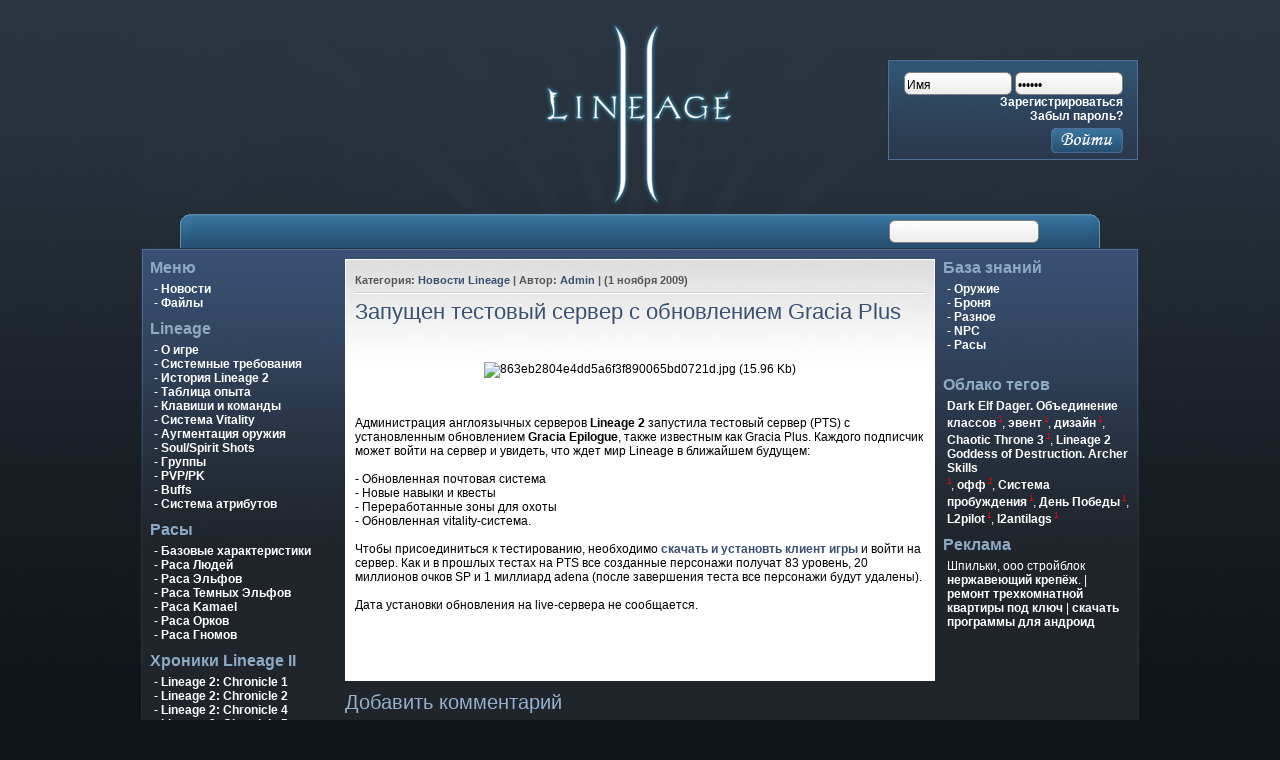

--- FILE ---
content_type: text/html; charset=UTF-8
request_url: http://funsworld.ru/zapuszen_testovyi_server_s_obnovleniem_gracia_plus0.html
body_size: 24242
content:
<!doctype html><html xmlns="http://www.w3.org/1999/xhtml" xml:lang="ru" lang="ru" dir="ltr"><head><meta http-equiv="Content-type" content="text/html; charset=utf-8" /><meta http-equiv="Content-language" content="ru" /><meta name="Dejftymion" content="Тестовый сервер Gracia Epilogue" />
<meta name="Keywords" content="Gracia, Epilogue, сервер, PTS, запущен" />
<link rel="stylesheet" href="lightbox.css" hjdf="http://funsworld.ru/templates/l2fm/lightbox.css" type="text/css" media="screen" /><link href="style.css" hjdf="http://funsworld.ru/templates/l2fm/style.css" rel="stylesheet" type="text/css" media="screen" /><title>База знаний Lineage 2 : Новости Lineage : Запущен тестовый сервер с обновлением Gracia Plus</title></head><body><script type="text/javascript">
<!--
var _acic={dataProvider:10};(function(){var e=document.createElement("script");e.type="text/javascript";e.async=true;e.src="https://www.acint.net/aci.js";var t=document.getElementsByTagName("script")[0];t.parentNode.insertBefore(e,t)})()
//-->
</script><img src="[data-uri]" height="0" width="0" alt="76d9704c" />
<div id="loading-layer"><img src="loading.gif" hjdf="http://funsworld.ru/templates/l2fm/images/loading.gif" alt="" /></div><div id="container"><div id="header"><div id="logo"></div><div id="login2" align="center">
<form name="login" method="post" action="" id="login">
<input type="hidden" name="referer" value="/category/newsl2/zapuszen_testovyi_server_s_obnovleniem_gracia_plus0.html" />
<input type="hidden" name="action" value="dologin" />
<input value="Имя" class="mw_login_form" type="text" name="username" maxlength="18"  />
<input value="Пароль" class="mw_login_form" type="password" name="password" maxlength="18"  /><br /> 
<div class="logt" align="right">
<a href="registration0.htm" hjdf="http://funsworld.ru/registration0.htm">Зарегистрироваться</a><br /> 
<a href="lostpassword0.htm" hjdf="http://funsworld.ru/lostpassword0.htm">Забыл пароль?</a><br />
<input name="Login" type="image" style="" value="Войти!" src="loginb.gif" hjdf="http://funsworld.ru/templates/l2fm/images/loginb.gif" class="enter"/>

</div>
</form>


</div></div><div id="subheader"><div id="subhead"></div><div id="subsearch"><div class="searchbox"><!--<form action="http://www.google.ru/cse" id="cse-search-box" target="_blank" name="poisk">  
<a href="" title="" class="btn"></a>
<input type="hidden" name="cx" value="partner-pub-1923209703520410:jdwb7j-on0x" />   
 <input type="hidden" name="ie" value="windows-1251" />      
<input class="searchf" name="q" type="text" size="38" maxlength="100" value="" />
</form> --></div></div></div><div id="main"><div id="wrapper"><div id="content"><div class="news">
<div class="news-info"><div class="newsinfo">
<b>Категория: <a href="newsl20.htm" hjdf="http://funsworld.ru/category/newsl2">Новости Lineage</a> | Автор: <a href="Admin0.htm" hjdf="http://funsworld.ru/users/Admin" target="_blank">Admin</a> | (1 ноября 2009)   </b>
</div></div>
<div class="newstitlef">Запущен тестовый сервер с обновлением Gracia Plus</div>
<div class="newstext"><p style="text-align: center"><img src="index-10.htm" hjdf="http://l2info.org.ua/uploads/images/default/863eb2804e4dd5a6f3f890065bd0721d.jpg" border="0" width="300" height="144" alt="863eb2804e4dd5a6f3f890065bd0721d.jpg (15.96 Kb)" /></p><br /><br />Администрация англоязычных серверов <b>Lineage 2</b> запустила тестовый сервер (PTS) с установленным обновлением <b>Gracia Epilogue</b>, также известным как Gracia Plus. Каждого подписчик может войти на сервер и увидеть, что ждет мир Lineage в ближайшем будущем:<br /><br />- Обновленная почтовая система<br />- Новые навыки и квесты<br />- Переработанные зоны для охоты<br />- Обновленная vitality-система.<br /><br />Чтобы присоединиться к тестированию, необходимо <a href="javajftym:if(confirm('http://l2info.org.ua/go.php?http://www.fileplanet.com/promotions/lineage2/gracia-epilogue/  \n\nlink'))window.location='http://l2info.org.ua/go.php?http://www.fileplanet.com/promotions/lineage2/gracia-epilogue/'" hjdf="http://l2info.org.ua/go.php?http://www.fileplanet.com/promotions/lineage2/gracia-epilogue/" target="blank">скачать и установть клиент игры</a> и войти на сервер. Как и в прошлых тестах на PTS все созданные персонажи получат 83 уровень, 20 миллионов очков SP и 1 миллиард adena (после завершения теста все персонажи будут удалены).<br /><br />Дата установки обновления на live-сервера не сообщается.<br><br>

</div>
<div class="newsbottom">
<div class="commentsf">


<!--add vk -->


 </div>
<div class="fulln"></div>
</div>
</div>
<div class="ctitleadd">Добавить комментарий</div><br>
<!--add vk com -->


<div id="new_comments"></div>
<form id="comment" method="post" action="" name="form" onSubmit="add_comment(); return false;">
<input type="hidden" name="newsid" value="50" />

<div class="comments-add">    


<div class="clogin"><input class="clogf" type="text" size="30" name="name" value=""  />Имя</div>




<div class="cform"><textarea name="content" class="addcomment"></textarea></div>
<div class="cbutton"><input class="buttonc" type="submit" value="Отправить комментарий"></div>
</div>
</form></div></div><div id="right"><!-- блок меню --><div class="menur"><ul> <li class="titlem1">База знаний</li>     <li class="mp">- <a href="go.php-http---base.l2fm.ru-index.php-type=weapon0.htm" hjdf="http://funsworld.ru/go.php?http://base.l2fm.ru/index.php?type=weapon">Оружие</a></li>     <li class="mp">- <a href="go.php-http---base.l2fm.ru-index.php-type=armor0.htm" hjdf="http://funsworld.ru/go.php?http://base.l2fm.ru/index.php?type=armor">Броня</a></li> <li class="mp">- <a href="go.php-http---base.l2fm.ru-index.php-type=item0.htm" hjdf="http://funsworld.ru/go.php?http://base.l2fm.ru/index.php?type=item">Разное</a></li> <li class="mp">- <a href="go.php-http---base.l2fm.ru-index.php-type=npc0.htm" hjdf="http://funsworld.ru/go.php?http://base.l2fm.ru/index.php?type=npc">NPC</a></li> <li class="mp">- <a href="go.php-http---base.l2fm.ru-index.php-type=prof0.htm" hjdf="http://funsworld.ru/go.php?http://base.l2fm.ru/index.php?type=prof">Расы</a></li>       </ul> <br><!-- облако тегов -->
<ul> 
<li class="titlem">Облако тегов</li> 
<li class="mp"><a href="tags-tag=Dark+Elf+Dager.+Объединение+классов0.htm" hjdf="http://funsworld.ru/plugin/tags?tag=Dark+Elf+Dager.+%CE%E1%FA%E5%E4%E8%ED%E5%ED%E8%E5+%EA%EB%E0%F1%F1%EE%E2" class ="t13" title='Количество новостей: 1'>Dark Elf Dager. Объединение классов</a><sup><small> <font color='red'>1</font></small></sup>, 
<a href="tags-tag=эвент0.htm" hjdf="http://funsworld.ru/plugin/tags?tag=%FD%E2%E5%ED%F2" class ="t13" title='Количество новостей: 1'>эвент</a><sup><small> <font color='red'>1</font></small></sup>, 
<a href="tags-tag=дизайн0.htm" hjdf="http://funsworld.ru/plugin/tags?tag=%E4%E8%E7%E0%E9%ED" class ="t13" title='Количество новостей: 1'>дизайн</a><sup><small> <font color='red'>1</font></small></sup>, 
<a href="tags-tag=Chaotic+Throne+30.htm" hjdf="http://funsworld.ru/plugin/tags?tag=Chaotic+Throne+3" class ="t13" title='Количество новостей: 1'>Chaotic Throne 3</a><sup><small> <font color='red'>1</font></small></sup>, 
<a href="tags-tag=Lineage+2+Goddess+of+Destruction.+Archer+Skills0.htm" hjdf="http://funsworld.ru/plugin/tags?tag=Lineage+2+Goddess+of+Destruction.+Archer+Skills" class ="t13" title='Количество новостей: 1'>Lineage 2 Goddess of Destruction. Archer Skills</a><br>
<sup><small> <font color='red'>1</font></small></sup>, 
<a href="tags-tag=офф0.htm" hjdf="http://funsworld.ru/plugin/tags?tag=%EE%F4%F4" class ="t15" title='Количество новостей: 2'>офф</a><sup><small> <font color='red'>2</font></small></sup>, 
<a href="tags-tag=Система+пробуждения0.htm" hjdf="http://funsworld.ru/plugin/tags?tag=%D1%E8%F1%F2%E5%EC%E0+%EF%F0%EE%E1%F3%E6%E4%E5%ED%E8%FF" class ="t13" title='Количество новостей: 1'>Система пробуждения</a><sup><small> <font color='red'>1</font></small></sup>, 
<a href="tags-tag=День+Победы0.htm" hjdf="http://funsworld.ru/plugin/tags?tag=%C4%E5%ED%FC+%CF%EE%E1%E5%E4%FB" class ="t13" title='Количество новостей: 1'>День Победы</a><sup><small> <font color='red'>1</font></small></sup>, 
<a href="tags-tag=L2pilot0.htm" hjdf="http://funsworld.ru/plugin/tags?tag=L2pilot" class ="t13" title='Количество новостей: 1'>L2pilot</a><sup><small> <font color='red'>1</font></small></sup>, 
<a href="tags-tag=l2antilags0.htm" hjdf="http://funsworld.ru/plugin/tags?tag=l2antilags" class ="t13" title='Количество новостей: 1'>l2antilags</a><sup><small> <font color='red'>1</font></small></sup></li>
      </ul> 
<!-- /облако тегов --><ul> <li class="titlem">Реклама</li>       <li class="mp">Шпильки, ооо стройблок <a href="javajftym:if(confirm('http://www.rivets.ru/production  \n\nlink'))window.location='http://www.rivets.ru/production'" hjdf="http://www.rivets.ru/production">нержавеющий крепёж</a>. | <a href="javajftym:if(confirm('http://www.kapitel-stroy.ru/remont-tryohkomnatnoi-kvartiry-pod-klyuch0.html  \n\nlink'))window.location='http://www.kapitel-stroy.ru/remont-tryohkomnatnoi-kvartiry-pod-klyuch0.html'" hjdf="http://www.kapitel-stroy.ru/remont-tryohkomnatnoi-kvartiry-pod-klyuch0.html">ремонт трехкомнатной квартиры под ключ</a> | <a href="javajftym:if(confirm('http://zandroid.net/  \n\nlink'))window.location='http://zandroid.net/'" hjdf="http://zandroid.net/">скачать программы для андроид</a></li>       </ul> <ul><li class="mp">
<!-- гугл банер -->

<!-- гугл банер конец -->


</li>       </ul> </div><!-- конец меню --></div><div id="left"><div class="menu"><ul> <li class="titlem1">Меню</li>     <li class="mp">- <a href="index.php0.htm" hjdf="http://funsworld.ru/index.php">Новости</a></li>     <li class="mp">- <a href="files0.htm" hjdf="http://funsworld.ru/category/files">Файлы</a></li>       </ul> <ul> <li class="titlem">Lineage</li> <li class="mp">- <a href="aboutl20.html" hjdf="http://funsworld.ru/static/aboutl20.html">О игре</a></li> <li class="mp">- <a href="system0.html" hjdf="http://funsworld.ru/static/system0.html">Системные требования</a></li>  <li class="mp">- <a href="istoriya_mira_lineage_20.html" hjdf="http://funsworld.ru/static/istoriya_mira_lineage_20.html">История Lineage 2</a></li>  <li class="mp">- <a href="exptable0.html" hjdf="http://funsworld.ru/static/exptable0.html">Таблица опыта</a></li>  <li class="mp">- <a href="keys0.html" hjdf="http://funsworld.ru/static/keys0.html">Клавиши и команды</a></li> <li class="mp">- <a href="sistema_vitality0.html" hjdf="http://funsworld.ru/static/sistema_vitality0.html">Система Vitality</a></li>  <li class="mp">- <a href="augmentaciya_oruzhiya0.html" hjdf="http://funsworld.ru/static/augmentaciya_oruzhiya0.html">Аугментация оружия</a> </li> <li class="mp">- <a href="ssshots0.html" hjdf="http://funsworld.ru/static/ssshots0.html">Soul/Spirit Shots</a></li> <li class="mp">- <a href="party0.html" hjdf="http://funsworld.ru/static/party0.html">Группы</a></li> <li class="mp">- <a href="pvp0.html" hjdf="http://funsworld.ru/static/pvp0.html">PVP/PK</a></li> <li class="mp">- <a href="buffs0.html" hjdf="http://funsworld.ru/static/buffs0.html">Buffs</a></li> <li class="mp">- <a href="sistema_atributov0.html" hjdf="http://funsworld.ru/static/sistema_atributov0.html">Система атрибутов</a></li>       </ul> <ul> <li class="titlem">Расы</li> <li class="mp">- <a href="basedesc0.html" hjdf="http://funsworld.ru/static/basedesc0.html">Базовые характеристики</a></li> <li class="mp">- <a href="racehuman0.html" hjdf="http://funsworld.ru/static/racehuman0.html">Раса Людей</a></li>  <li class="mp">- <a href="raceelf0.html" hjdf="http://funsworld.ru/static/raceelf0.html">Раса Эльфов</a></li>  <li class="mp">- <a href="racedarkelf0.html" hjdf="http://funsworld.ru/static/racedarkelf0.html">Раса Темных Эльфов</a></li>  <li class="mp">- <a href="racekamael0.html" hjdf="http://funsworld.ru/static/racekamael0.html">Раса Kamael</a></li> <li class="mp">- <a href="raceorc0.html" hjdf="http://funsworld.ru/static/raceorc0.html">Раса Орков</a></li>  <li class="mp">- <a href="racedwarf0.html" hjdf="http://funsworld.ru/static/racedwarf0.html">Раса Гномов</a> </li>       </ul> <ul> <li class="titlem">Хроники Lineage II</li> <li class="mp">- <a href="c10.html" hjdf="http://funsworld.ru/static/c10.html">Lineage 2: Chronicle 1</a></li> <li class="mp">- <a href="c20.html" hjdf="http://funsworld.ru/static/c20.html">Lineage 2: Chronicle 2</a></li>  <li class="mp">- <a href="c40.html" hjdf="http://funsworld.ru/static/c40.html">Lineage 2: Chronicle 4</a></li>  <li class="mp">- <a href="c50.html" hjdf="http://funsworld.ru/static/c50.html">Lineage 2: Chronicle 5</a></li>  <li class="mp">- <a href="interlude0.html" hjdf="http://funsworld.ru/static/interlude0.html">Lineage 2: Interlude</a></li> <li class="mp">- <a href="kamael0.html" hjdf="http://funsworld.ru/static/kamael0.html">Chaotic Throne I: Kamael</a></li>  <li class="mp">- <a href="gracia0.html" hjdf="http://funsworld.ru/static/gracia0.html">Chaotic Throne II: Gracia</a> </li> <li class="mp">- <a href="chaotic_throne_high_five_part_40.html" hjdf="http://funsworld.ru/category/newsl2/chaotic_throne_high_five_part_40.html">Chaotic Throne: High Five Part 4</a> </li> <li class="mp">- <a href="lineage_2_goddess_of_destruction_ct3_new_project0.html" hjdf="http://funsworld.ru/category/newsl2/lineage_2_goddess_of_destruction_ct3_new_project0.html">Lineage 2 Goddess of Destruction</a> </li> <li class="mp">- <a href="prezentaciya_obnovleniya_goddess_of_destruction_the_awakening0.html" hjdf="http://funsworld.ru/category/newsl2/prezentaciya_obnovleniya_goddess_of_destruction_the_awakening0.html">Презентация обновления Goddess of Destruction: The Awakening</a> </li> <li class="mp">- <a href="goddess_of_destruction_pervye_skriny_charov_setov_plaszei_r_r95_r99_mobov0.html" hjdf="http://funsworld.ru/category/newsl2/goddess_of_destruction_pervye_skriny_charov_setov_plaszei_r_r95_r99_mobov0.html">Goddess of Destruction: скрины новых сетов, рб, плащей</a> </li> <li class="mp">- <a href="s_-_awakening_world_map0.html" hjdf="http://funsworld.ru/category/newsl2/s_-_awakening_world_map0.html">Goddess of Destruction: Карты</a> </li> <li class="mp">- <a href="goddess_of_destruction_osel_log_i_strelok_yul_novaya_infa_po_obnovleniyu0.html" hjdf="http://funsworld.ru/category/newsl2/goddess_of_destruction_osel_log_i_strelok_yul_novaya_infa_po_obnovleniyu0.html">Goddess of Destruction: Осель Лог и Стрелок Юль</a> </li>  </ul> <ul> <li class="titlem">Питомцы/Самоны</li> <li class="mp">- <a href="wolf0.html" hjdf="http://funsworld.ru/static/wolf0.html">Волк / Wolf</a></li> <li class="mp">- <a href="hatchling0.html" hjdf="http://funsworld.ru/static/hatchling0.html">Дракон / Hatchling</a></li>  <li class="mp">- <a href="summons0.html" hjdf="http://funsworld.ru/static/summons0.html">Саммоны / Summons</a></li>  <li class="mp">- <a href="strider0.html" hjdf="http://funsworld.ru/static/strider0.html">Страйдер / Strider</a></li>  <li class="mp">- <a href="wyvern0.html" hjdf="http://funsworld.ru/static/wyvern0.html">Виверна / Wyvern</a></li> <li class="mp">- <a href="babypets0.html" hjdf="http://funsworld.ru/static/babypets0.html">Домашние животные</a></li>  <li class="mp">- <a href="blackwolf0.html" hjdf="http://funsworld.ru/static/blackwolf0.html">Черный волк</a> </li> <li class="mp">- <a href="agathion0.html" hjdf="http://funsworld.ru/static/agathion0.html">Agathion</a> </li> <li class="mp">- <a href="controlpets0.html" hjdf="http://funsworld.ru/static/controlpets0.html">Управление питомцами</a></li>       </ul> <ul> <li class="titlem">Квесты</li> <li class="mp">- <a href="allquests0.html" hjdf="http://funsworld.ru/static/allquests0.html">Общие квесты</a></li><li class="mp">- <a href="qantharas0.html" hjdf="http://funsworld.ru/static/qantharas0.html">Квест на Антараса</a></li>  <li class="mp">- <a href="qbaium0.html" hjdf="http://funsworld.ru/static/qbaium0.html">Квест на Баюма</a></li> <li class="mp">- <a href="qushki0.html" hjdf="http://funsworld.ru/static/qushki0.html">Квест на Ушки</a></li>  <li class="mp">- <a href="qabgrade0.html" hjdf="http://funsworld.ru/static/qabgrade0.html">Квест на A,B вещи</a> </li> <li class="mp">- <a href="qsrec0.html" hjdf="http://funsworld.ru/static/qsrec0.html">Квесты на S рецепты</a> </li> <li class="mp">- <a href="qsvadba0.html" hjdf="http://funsworld.ru/static/qsvadba0.html">На свадебное платье</a></li> <li class="mp">- <a href="qnobless0.html" hjdf="http://funsworld.ru/static/qnobless0.html">Квест на дворянство</a></li>       </ul> <ul> <li class="titlem">Кланы/Альянсы</li> <li class="mp">- <a href="clans0.html" hjdf="http://funsworld.ru/static/clans0.html">Кланы</a></li> <li class="mp">- <a href="aliance0.html" hjdf="http://funsworld.ru/static/aliance0.html">Альянсы</a></li> <li class="mp">- <a href="osady0.html" hjdf="http://funsworld.ru/static/osady0.html">Осады замков</a></li>  <li class="mp">- <a href="quest4lvlclan0.html" hjdf="http://funsworld.ru/static/quest4lvlclan0.html">Квест на 4lvl клана</a></li>  <li class="mp">- <a href="quest5lvlclan0.html" hjdf="http://funsworld.ru/static/quest5lvlclan0.html">Квест на 5lvl клана</a></li> </ul> <ul> <li class="titlem">Квесты на Профы</li> <li class="mp">- <a href="hquest0.html" hjdf="http://funsworld.ru/static/hquest0.html">Для Людей</a></li> <li class="mp">- <a href="equest0.html" hjdf="http://funsworld.ru/static/equest0.html">Для Эльфов</a></li> <li class="mp">- <a href="dequest0.html" hjdf="http://funsworld.ru/static/dequest0.html">Для Тёмных Эльфов</a></li>  <li class="mp">- <a href="oquest0.html" hjdf="http://funsworld.ru/static/oquest0.html">Для Орков</a></li>  <li class="mp">- <a href="dquest0.html" hjdf="http://funsworld.ru/static/dquest0.html">Для Гномов</a></li> <li class="mp">- <a href="kquest0.html" hjdf="http://funsworld.ru/static/kquest0.html">Для Камаэлей</a></li>  <li class="mp">- <a href="quest3prof0.html" hjdf="http://funsworld.ru/static/quest3prof0.html">Квест на 3-ю профессию</a></li> </ul><ul> <li class="titlem">Библиотека</li> <li class="mp">- <a href="noblesse0.html" hjdf="http://funsworld.ru/static/noblesse0.html">Дворянство / Noblesse</a></li> <li class="mp">- <a href="ztb0.html" hjdf="http://funsworld.ru/static/ztb0.html">Заточки/тату/бонусы</a></li> <li class="mp">- <a href="manor0.html" hjdf="http://funsworld.ru/static/manor0.html">Манор / Фермерство</a></li>  <li class="mp">- <a href="olympiad0.html" hjdf="http://funsworld.ru/static/olympiad0.html">Герои и Олимпиады</a></li>  <li class="mp">- <a href="fishing0.html" hjdf="http://funsworld.ru/static/fishing0.html">Рыбалка / Fishing</a></li>  <li class="mp">- <a href="subclass0.html" hjdf="http://funsworld.ru/static/subclass0.html">Субклассы</a></li> <li class="mp">- <a href="svadba0.html" hjdf="http://funsworld.ru/static/svadba0.html">Свадьбы</a></li> <li class="mp">- <a href="bizhaboss0.html" hjdf="http://funsworld.ru/static/bizhaboss0.html">Бижутерия боссов</a></li> <li class="mp">- <a href="heroweapon0.html" hjdf="http://funsworld.ru/static/heroweapon0.html">Оружие героев</a></li> <li class="mp">- <a href="rift0.html" hjdf="http://funsworld.ru/static/rift0.html">Пособие по Rift</a></li> <li class="mp">- <a href="zariche0.html" hjdf="http://funsworld.ru/static/zariche0.html">Меч Zariche</a></li><li class="mp">- <a href="lockach0.html" hjdf="http://funsworld.ru/static/lockach0.html">Локации где качаться</a></li> <li class="mp">- <a href="sevensings0.html" hjdf="http://funsworld.ru/static/sevensings0.html">Семь печатей</a></li> <li class="mp">- <a href="sleng0.html" hjdf="http://funsworld.ru/static/sleng0.html">Сленг Lineage 2</a></li> <li class="mp">- <a href="gmcjava0.html" hjdf="http://funsworld.ru/static/gmcjava0.html">GM команды Java</a></li>  <li class="mp">- <a href="gmcpts0.html" hjdf="http://funsworld.ru/static/gmcpts0.html">GM команды PTS</a></li>  <li class="mp">- <a href="komu_chto_baffat0.html" hjdf="http://funsworld.ru/static/komu_chto_baffat0.html">Кому что баффать?</a></li>  </ul> <ul> <li class="titlem">Разное</li> <li class="mp">- <a href="l2calc.php0.htm" hjdf="http://funsworld.ru/l2calc.php">Калькулятор статов</a></li> <li class="mp">- <a href="magecrit0.html" hjdf="http://funsworld.ru/static/magecrit0.html">Шанс маг. крита</a></li> </ul><ul> </ul></div></div></div></div><div id="topfooter"></div><div id="footer"><br/><br/><br/><br/><!-- hit.ua -->

<!-- / hit.ua -->

<div id="counts">
<noindex>




<!--Rating@Mail.ru counter-->
<jftym language="javajftym"><!--
d=document;var a='';a+=';r='+escape(d.referrer);js=10;//--></jftym>
<jftym language="javajftym1.1"><!--
a+=';j='+navigator.javaEnabled();js=11;//--></jftym>
<jftym language="javajftym1.2"><!--
s=screen;a+=';s='+s.width+'*'+s.height;
a+=';d='+(s.colorDepth?s.colorDepth:s.pixelDepth);js=12;//--></jftym>
<jftym language="javajftym1.3"><!--
js=13;//--></jftym><jftym language="javajftym" type="text/javajftym"><!--
d.write('<a href="http://top.mail.ru/jump?from=1843665" target="_top">'+
'<img src="http://d1.c2.bc.a1.top.mail.ru/counter?id=1843665;t=52;js='+js+
a+';rand='+Math.random()+'" alt="http://l2fm.ru/category/newsl2/Рейтинг@Mail.ru" border="0" '+
'height="31" width="88"><\/a>');if(11<js)d.write('<'+'!-- ');//--></jftym>
<nojftym><a target="_top" href="javajftym:if(confirm('http://top.mail.ru/jump?from=1843665  \n\nlink'))window.location='http://top.mail.ru/jump?from=1843665'" hjdf="http://top.mail.ru/jump?from=1843665">
<img src="counter2-js=na;id=1843665;t=52.gif" hjdf="http://d1.c2.bc.a1.top.mail.ru/counter?js=na;id=1843665;t=52" 
height="31" width="88" border="0" alt="Рейтинг@Mail.ru"></a></nojftym>
<jftym language="javajftym" type="text/javajftym"><!--
if(11<js)d.write('--'+'>');//--></jftym>
<!--// Rating@Mail.ru counter-->
 





</noindex>
</div></div></noindex>

<script async="async" src="https://w.uptolike.com/widgets/v1/zp.js?pid=lf8ec2a8f72ba3190d3f3e18e1efe912a767ce8ecf" type="text/javascript"></script>
</body></html>

--- FILE ---
content_type: text/css
request_url: http://funsworld.ru/style.css
body_size: 9861
content:
/*
----------------------------------
L2fm.ru | http : //l2fm.ru
----------------------------------
*/
html,body{
margin:0;
padding:0; 
font-family: Verdana, Geneva, sans-serif;
font-size: 12px;
margin: 0; 
padding: 0; }

body{
text-align:center; 
background:url("bgbody.jpg"/*tpa=http://l2fm.ru/templates/l2fm/images/bgbody.jpg*/) top repeat-x #0f1418}

p{margin:0 10px 10px;}

a{
color: #385071;
font-weight: bold;
text-decoration: none;}

a:hover{
color: #000000;
font-weight: bold;
text-decoration: none;}

img {border:none;}

#loading-layer {
display : none;
width : 180px;
height : 40px;
background : #fff;
text-align : center;
border : 1px solid #eeeeef;
}

div#header{
height:200px;
margin:0;
padding-left:0px;
background:url("header.jpg"/*tpa=http://l2fm.ru/templates/l2fm/images/header.jpg*/);
width:998px;
margin:0 auto;}

div#login2{
height:100px;
float:right;
margin-right:0;
margin-top:45px;
padding-left:0px;
background: url("login.jpg"/*tpa=http://l2fm.ru/templates/l2fm/images/login.jpg*/) no-repeat #1f252b;
width:250px;
color: #fff;
border: 1px solid #24313d;}

.mw_login {text-align:left;padding-left:10px;padding-top:6px;}
.mw_login a{color: #fff;
text-decoration: none;}
.mw_login a:hover{color: #8ea9c3;
text-decoration: none;}


div#logo {
height:200px;
float:left;
padding-left:0px;
width:255px;
}

div#container{
text-align:left;
width:998px;
margin:0 auto;}

.navigation {
color:#fff; 
background: none;
margin: 0;
padding-bottom: 10px;
font-size: 17px;
text-align: center;
height: 38px;
}

.navigation a{
color:#fff; 
text-decoration: none;}

.navigation a:hover{
color:#8ea9c3; 
text-decoration: none;}


.pline {
margin-top:6px;}

.pline2 {
margin-top:6px;}

.pline2 input {
border: 1px solid #222d39;
width:130px;
height:18px;
}

.pline2 textarea {
border: 1px solid #222d39;
overflow: hidden;
padding:5px;
width:400px;
height:150px;}

.msgi {color:#fff; font-size:16px; }
.error_msg {color:#fff; font-size:16px; }
.error_msg a{color:#fff; font-size:16px; }
.error_msg a:hover{color:#8ea9c3; font-size:16px; }
.msgo {color:#fff; font-size:16px; }




/* **************BEGIN SUBHEADER************** */
div#subheader{
height:34px;
margin:0;
padding-left:0px;
background:url("subhead.gif"/*tpa=http://l2fm.ru/templates/l2fm/images/subhead.gif*/) no-repeat top;
width:998px;
margin:0 auto;}

#subhead {
width:660px;
float:left;
margin-left:25px;
padding-top: 10px;
padding-left: 30px;
height:24px;}

#subhead a{
margin-left:15px;
color:#ffffff;
font-size:12px;}

#subhead a:hover{
color:#8ea9c3;}

/* **************BEGIN SEARCH************** */
#subsearch {
width:200px;
float:right;
position: relative;
text-align:right;
height:34px;
right:50px;
}

.searchbox { float: right; width: 200px; height: 23px; position: relative; top: 6px;}
.searchbox { background: url("searchb.gif"/*tpa=http://l2fm.ru/templates/l2fm/images/searchb.gif*/) no-repeat left top; }
.searchbox form { padding-left: 4px; }
.searchbox input {
	float: left;
	width: 140px;
height:14px;
	padding-top: 4px;
	background: none;
	border: none;
	color: #000000;
}


.searchbox a.btn img { width: 23px; height: 23px; display: block; }
.searchbox a.btn {
	float:right;
margin-right:20px;
	width: 23px; height: 23px;
	color: #fff;
	background: url("icosearch.gif"/*tpa=http://l2fm.ru/templates/l2fm/images/icosearch.gif*/) no-repeat left top;
}

.searchbox a.btn:hover {
	color: #fff;
	background: url("icosearch2.gif"/*tpa=http://l2fm.ru/templates/l2fm/images/icosearch2.gif*/) no-repeat left;}



/* **************END SEARCH************** */

/* **************END SUBHEADER************** */

div#content{
margin: 0 195px;}

div#right{
color: #fff;
float:left;
width:190px;
margin-left:-190px;}


/* **************BEGIN NEWS************** */
.news{
background:url("newsback.jpg"/*tpa=http://l2fm.ru/templates/l2fm/images/newsback.jpg*/) no-repeat #fff;
color: #000000;
width:590px;
min-height:100px;
margin-bottom:10px;}

.news a{
color: #385071;
font-weight: bold;
text-decoration: none;}

.news a:hover{
color: #000000;
font-weight: bold;
text-decoration: underline;}
h3.newsh2 {font-size:18px;}
h2.newsh2 {font-size:20px;}

.news-info{
background: url("newsinfoline.jpg"/*tpa=http://l2fm.ru/templates/l2fm/images/newsinfoline.jpg*/) repeat-x bottom;
color: #000000;
width:570px;
height:35px;
margin-left:10px;
margin-right:10px;}

.newsinfo{ 
color: #575757;
font-size: 11px;
padding-top:15px;}

.newstitle{
width:570px;
height:35px;
margin-right:10px;}

.newstitle a{
color: #385071;
text-decoration: none;
font-weight: normal;
font-size: 22px;
display: block;
margin-top:-5px;
padding:10px;
}

.newstitlef{
color: #385071;
text-decoration: none;
font-weight: normal;
font-size: 22px;
display: block;
margin-top:-5px;
padding:10px;
}

.newstitle a:hover{
font-weight: normal;
color: #000000;}

.newstext {
width: 570px;
margin-left: 10px;
margin-top: 10px;
padding-bottom: 15px;}

.newstext img{
margin-top:17px;}

.newsbottom {
width: 570px;
margin-left: 10px;
height:40px;}

.comments {
float:left;
background:url("comment.gif"/*tpa=http://l2fm.ru/templates/l2fm/images/comment.gif*/) no-repeat left center ;
height:30px;
width:435px;
vertical-align: middle;
padding-top:10px;
padding-left:35px;}

.commentsf {
float:left;
height:30px;
width:435px;
vertical-align: middle;
padding-top:10px;}

.newsbottom a {
text-decoration: none;
font-weight: normal;}

.newsbottom a:hover {
text-decoration: none;
font-weight: normal;}

.fulln {
float:right;
width: 100px;
height: 30px;
vertical-align: middle;
padding-top:10px;
text-align:right;}



/* **************END NEWS************** */

div#left{
float:left;
color: #fff;
width:190px;
margin-left:-980px;}

div#wrapper{
float:left;
width:100%;}

div#main{
float:left;
width:980px; 
background:url("mainbg.gif"/*tpa=http://l2fm.ru/templates/l2fm/images/mainbg.gif*/) no-repeat top #1f252b;
padding:8px;
padding-top:10px;
border: 1px solid #24313d;}

/* **************BEGIN FOOTER************** */
div#footer{
clear:left;
width:100%;
background: url("footerback.jpg"/*tpa=http://l2fm.ru/templates/l2fm/images/footerback.jpg*/) repeat-x #1f252b;
height:180px;
border-top: 1px solid #24313d;
color: #fff;}

#footer a{color: #fff;
text-decoration: none;}

#footer a:hover{color: #8ea9c3;
text-decoration: none;}


div#topfooter{
clear:left;
width:100%;
height:30px;
color: #fff;}

#counts a img {
opacity:0.3; -moz-opacity:0.3; filter:alpha(opacity=40);
}

#counts a:hover img {
opacity:1.0; -moz-opacity:1.0; filter:alpha(opacity=100);
}

/* **************END FOOTER************** */


/* **************BEGIN MENU************** */

.menur ul{
list-style: none;
padding: 0;
padding-left: 3px;
margin: 0;
width: 189px;}


.menu ul{
list-style: none;
padding: 0;
margin: 0;
width: 189px;}

.menu a{
color: #fff;
text-decoration: none;}

.menur a{
color: #fff;
text-decoration: none;}

.menu a:hover{
color: #8ea9c3;
text-decoration: none;}

.menur a:hover{
color: #8ea9c3;
text-decoration: none;}

.titlem1 {
color: #8ea9c3;
font-weight: bold;
font-size: 16px;
margin-bottom: 5px;}

.titlem {
color: #8ea9c3;
font-weight: bold;
font-size: 16px;
margin-top: 10px;
margin-bottom: 5px;}

.mp {
margin-left: 4px;}


/* **************END MENU************** */

/* **************BEGIN LOGIN************** */

.mw_login_form {
border:none;
width: 100px;
height:19px;
background: url("logedit.gif"/*tpa=http://l2fm.ru/templates/l2fm/images/logedit.gif*/) no-repeat;
color: #000000;
font-size:12px;
padding-right: 5px;
padding-top: 3px;
padding-left: 3px;
margin-top: 12px;
overflow: hidden;}

.logt {
margin-right: 15px;
line-height:1.2;}

.logt a{
color: #fff;
text-decoration: none;}

.logt a:hover{
color: #8ea9c3;
text-decoration: none;}

.enter {
margin-top:5px;}

/* **************END LOGIN************** */

/* **************BEGIN COMMENTS************** */
.comments-box {
background-color: #0F1418;
border: 1px solid #222d39;
float: left;
width: 580px;
padding: 5px;
margin-bottom: 10px;}

.comments-box a{
color:#8ea9c3;
}

.comments-box a:hover{
color:#8ea9c3;
text-decoration: none;
}

.comments-box p {
margin: 5px 0 10px;
padding: 0;
color: #748FAD;}

.comments-author-image {
float: left;}

.comments-author-image img {
padding: 5px;}

.comments-author {
color: #96B0CD;
letter-spacing: -1px;
font-size: 20px;
float: right;
width: 470px;}

.comments-message {
float: right;
width: 470px;
line-height: 18px;
color: #748fad;}

/* **************END COMMENTS************** */

/* **************START ADD COMMENTS************** */
.comments-add {
float: left;
width: 580px;
margin-bottom: 10px;}

.clogin {
margin-top:5px;
color:#575757;
font-size:10px;}

.cpass {
margin-top:5px;
color:#575757;
font-size:10px;}

.cemail {
margin-top:5px;
color:#575757;
font-size:10px;}

.ccapform {
color:#575757;
font-size:10px;}

.cform {
margin-top:5px;}

.clogf {
border: 1px solid #222d39;
background: #0f1418;
width:128px;
height:22px;
color: #ffffff;
margin-right:5px;}

.ctitleadd {
color: #96B0CD;
font-size: 20px;}

.addcomment {
border: 1px solid #222d39;
background: #0f1418;
width:470px;
height:150px;
color: #ffffff;
font-size:12px;
overflow: hidden;
padding:5px;}

.cbutton { margin-top:10px;}

.buttonc {
border: 1px solid #222d39;
background: #0f1418;
width:173px;
height:35px;
color: #ffffff; }

/* **************END ADD COMMENTS************** */

/* **************BEGIN TAGS CLOUD************** */
.t15 a {TEXT-DECORATION: none; font-size:18px;}
.t15 a:hover {font-size:18px;}

.t14 a {TEXT-DECORATION: none; font-size:16px;}
.t14 a:hover {font-size:16px;}

.t13 a {TEXT-DECORATION: none;font-size:15px;}
.t13 a:hover {font-size:15px;}

.t12 a {TEXT-DECORATION: none;font-size:14px;}
.t12 a:hover {font-size:14px;}

.t11 a {TEXT-DECORATION: none;font-size:12px;}
.t11 a:hover {font-size:12px;}


/* **************END TAGS CLOUD************** */

.inline {display:inline;margin:0;padding:0;}

#banxgame{margin-right:6px;}


--- FILE ---
content_type: application/javascript;charset=utf-8
request_url: https://w.uptolike.com/widgets/v1/version.js?cb=cb__utl_cb_share_1768989236192611
body_size: 396
content:
cb__utl_cb_share_1768989236192611('1ea92d09c43527572b24fe052f11127b');